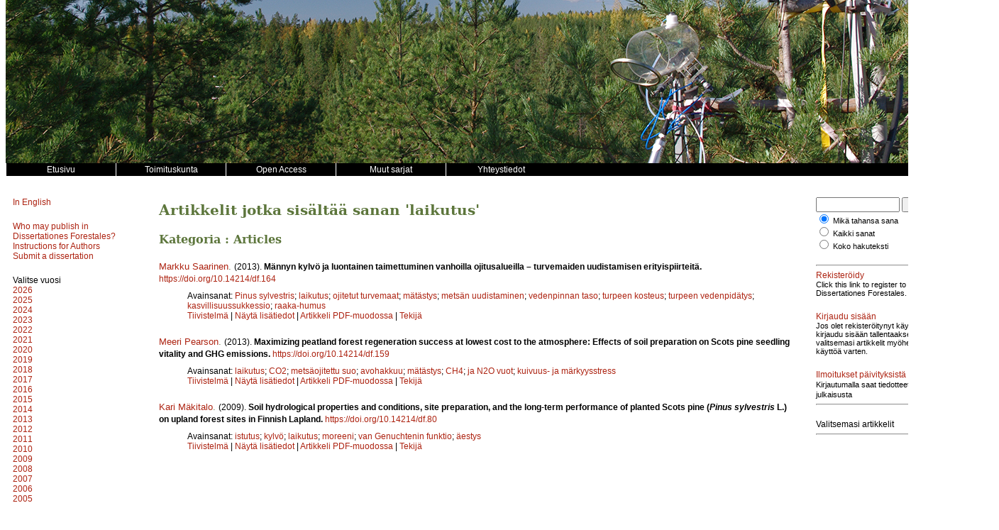

--- FILE ---
content_type: text/html; charset=UTF-8
request_url: https://www.dissertationesforestales.fi/keyword/laikutus
body_size: 6933
content:
<!DOCTYPE html>
<html lang="fi">
    <head>
        <meta charset="utf-8">
        <meta name="viewport" content="width=device-width, initial-scale=1">

        
        <title>Dissertationes Forestales</title>

        <link href="/css/disse/style.css" rel="stylesheet" type="text/css" />
<link href="/css/disse/issue.css" rel="stylesheet" type="text/css" />
<link href="/css/disse/article.css" rel="stylesheet" type="text/css" />
<link href="/css/disse/disse.css" rel="stylesheet" type="text/css" />

<script src="/js/disse/jquery-3.1.1.min.js" type="text/javascript"></script>
<script src="/js/disse/jquery.sticky.js" type="text/javascript"></script>
<script src="/js/disse/disse.js" type="text/javascript"></script>

                    <script src="https://www.google.com/recaptcha/api.js" async defer></script>
            </head>
    <body>
        <div class="container">
            <!-- Header -->
<div class="header"><!-- Taustakuva tulostetaan CSS:n background-image määreen avulla tähän. --></div>

<!-- Main menu -->
<div class="menu clearfix">
    <div class="menu_item"><a href="/"><span class="menu_item_content">
                    Etusivu
            </span></a></div>
    <div class="menu_item"><a href="/page/editors"><span class="menu_item_content">
                    Toimituskunta
            </span></a></div>
    <div class="menu_item"><a href="/page/copyright"><span class="menu_item_content">
        Open Access
    </span></a></div>
    <div class="menu_item dropdown">
        <a href="/page/journals"><span class="menu_item_content">
                            Muut sarjat
                    </span></a>
        <div class="dropdown-content">
            <a href="https://www.silvafennica.fi" target="_blank"><span>Silva Fennica</span></a>
            <a href="https://www.metsatieteenaikakauskirja.fi" target="_blank"><span>Metsätieteen aikakauskirja</span></a>
            <a href="http://www.suo.fi" target="_blank"><span>Suo - Mires and Peat</span></a>
        </div>
    </div>
    <div class="menu_item"><a href="/page/contact"><span class="menu_item_content">
                    Yhteystiedot
            </span></a></div>
</div>

            <!-- 3-column layout -->
            <!-- http://matthewjamestaylor.com/blog/equal-height-columns-cross-browser-css-no-hacks -->
            <div class="container_3">
                <!-- Left column -->
                <div class="column_1">
                    <div class="issue-block-left">
    <div class="block">
                    <a href="/?lang=en">In English</a>
            </div>
            <div class="block">
            <a href="/page/who">Who may publish in Dissertationes Forestales?</a><br/>
            <a href="/page/authors">Instructions for Authors</a><br/>
            <a href="https://www.editorialmanager.com/df/" target="_blank">Submit a dissertation</a><br/>
        </div>
    </div>

<div class="issue-block-right">
            <div class="block clearfix">
            <div>
                Valitse vuosi
            </div>
            <div class="issue_list">
                                <div class="issue_list_volume">
                    <a href="/volume/2026">2026</a>
                </div>
                                <div class="issue_list_volume">
                    <a href="/volume/2025">2025</a>
                </div>
                                <div class="issue_list_volume">
                    <a href="/volume/2024">2024</a>
                </div>
                                <div class="issue_list_volume">
                    <a href="/volume/2023">2023</a>
                </div>
                                <div class="issue_list_volume">
                    <a href="/volume/2022">2022</a>
                </div>
                                <div class="issue_list_volume">
                    <a href="/volume/2021">2021</a>
                </div>
                                <div class="issue_list_volume">
                    <a href="/volume/2020">2020</a>
                </div>
                                <div class="issue_list_volume">
                    <a href="/volume/2019">2019</a>
                </div>
                                <div class="issue_list_volume">
                    <a href="/volume/2018">2018</a>
                </div>
                                <div class="issue_list_volume">
                    <a href="/volume/2017">2017</a>
                </div>
                                <div class="issue_list_volume">
                    <a href="/volume/2016">2016</a>
                </div>
                                <div class="issue_list_volume">
                    <a href="/volume/2015">2015</a>
                </div>
                                <div class="issue_list_volume">
                    <a href="/volume/2014">2014</a>
                </div>
                                <div class="issue_list_volume">
                    <a href="/volume/2013">2013</a>
                </div>
                                <div class="issue_list_volume">
                    <a href="/volume/2012">2012</a>
                </div>
                                <div class="issue_list_volume">
                    <a href="/volume/2011">2011</a>
                </div>
                                <div class="issue_list_volume">
                    <a href="/volume/2010">2010</a>
                </div>
                                <div class="issue_list_volume">
                    <a href="/volume/2009">2009</a>
                </div>
                                <div class="issue_list_volume">
                    <a href="/volume/2008">2008</a>
                </div>
                                <div class="issue_list_volume">
                    <a href="/volume/2007">2007</a>
                </div>
                                <div class="issue_list_volume">
                    <a href="/volume/2006">2006</a>
                </div>
                                <div class="issue_list_volume">
                    <a href="/volume/2005">2005</a>
                </div>
                            </div>
        </div>
    
            <div class="block clearfix logo">
            <a href="http://www.metsatieteellinenseura.fi/" target="_blank">
                <img src="/img/disse/sms_logo.jpg" width="120" height="69" />
            </a>
        </div>
        <div class="block clearfix logo">
            <a href="http://www.helsinki.fi/metsatieteet/" target="_blank">
                <img src="/img/disse/HY_suomi.jpg" width="100" height="105" />
            </a>
        </div>
        <div class="block clearfix logo">
            <a href="http://www.uef.fi/fi/web/forest/" target="_blank">
                <img src="/img/disse/ISY-UEF.jpg" width="110" height="96" />
            </a>
        </div>
    </div>
                </div>

                <!-- Middle column -->
                <div class="column_2">
                    <h1>Artikkelit jotka sisältää sanan &#039;laikutus&#039;</h1>
        
        <div class="article_list">
                            <div>
                
                <h2>
                                            Kategoria :
                    
                    Articles

                                    </h2>

                            </div>
                    
        <div class="article_list_item">
        <div class="article_list_item_section2">
        <span class="article_list_item_authors">
                            <a href="/author/5491">Markku Saarinen</a>.
                    </span>
                    <span class="article_list_item_date_published">
                (2013).
            </span>
                            <span class="article_list_item_title">
                                    Männyn kylvö ja luontainen taimettuminen vanhoilla ojitusalueilla – turvemaiden uudistamisen erityispiirteitä.
                            </span>
                                    <span class="article_list_item_doi">
                <a href="https://doi.org/10.14214/df.164">https://doi.org/10.14214/df.164</a>
            </span>
            </div>
        <div class="article_list_item_section3">
                                    <div class="article_list_item_keywords">
                    Avainsanat:
                                            <a href="/keyword/Pinus+sylvestris">Pinus sylvestris</a>;
                                            <a href="/keyword/laikutus">laikutus</a>;
                                            <a href="/keyword/ojitetut+turvemaat">ojitetut turvemaat</a>;
                                            <a href="/keyword/m%C3%A4t%C3%A4stys">mätästys</a>;
                                            <a href="/keyword/mets%C3%A4n+uudistaminen">metsän uudistaminen</a>;
                                            <a href="/keyword/vedenpinnan+taso">vedenpinnan taso</a>;
                                            <a href="/keyword/turpeen+kosteus">turpeen kosteus</a>;
                                            <a href="/keyword/turpeen+vedenpid%C3%A4tys">turpeen vedenpidätys</a>;
                                            <a href="/keyword/kasvillisuussukkessio">kasvillisuussukkessio</a>;
                                            <a href="/keyword/raaka-humus">raaka-humus</a>
                                    </div>
                                    <div>
                            <a href="javascript:toggle_abstract(1947);">Tiivistelmä</a> |
                        <a href="/article/1947">
                                    Näytä lisätiedot
                            </a> |
                            <a href="/pdf/1947">Artikkeli PDF-muodossa</a> |
                        <a href="javascript:toggle_author_info(1947);">Tekijä</a>
            <!-- TODO: Add corrections -->
                            <div id="abstract_1947">Tämän väitöstyön tavoitteena oli selvittää vähäravinteisille ojitusalueille ominaisia kasvu-paikkatekijöitä toisen kuivatuksen jälkeisen puusukupolven perustamisen näkökulmasta. Tarkastelun kohteeksi valittiin pintakasvillisuuden kehityksen, pintaturpeen rakenteen, vedenpinnan tason sekä turpeen vedenpidätyskyvyn vaikutukset männyn kylvön ja luontai-sen uudistamisen onnistumiseen.

Rahkasammalpintojen kadotessa ja kangasmaille ominaisten sammallajien lisääntyessä ojitusalueiden kasvupaikat menettävät vähitellen niille alun perin ominaisen luontaisen taimettumisherkkyytensä. Luontaisen uudistamisen onnistuminen vanhalla ojitusalueella edellyttää näin ollen vähintäänkin kevyttä maanpinnan rikkomista. Kasvillisuussukkession etenemisestä riippuu myös se, onko ojitusaluekuviolla karikkeista muodostunutta raaka-humuskerrostumaa, jonka ilmaantuminen on rahkasammalpintojen katoamisen jälkeen merkittävin luontaista taimettumisherkkyyttä heikentävä muutos vanhoilla ojitusalueilla.

Päätehakkuun jälkeen pohjakerroksen kasvillisuusmuutokset ovat usein varsin hitaita varsinkin varpu- ja puolukkaturvekankailla, mikäli vedenpinnan taso ei nouse kovin korkealle. Kasvillisuuden kokonaispeittävyys laikuissa pieneni ja kehitys hidastui huomatta-vasti, kun vedenpinnan taso vastasi hyvässä kuivatustilassa olevan ojitusalueen vedenpinnan tasoa. Uudistusalan kunnostusojitus heti muokkauksen yhteydessä on siten tehokas toimen-pide pyrittäessä hidastamaan laikkupintojen peittymistä kasvillisuuteen. Mätästysaloilla suh-teellisen kookkaat, yli 25 cm:n korkuiset mättäät pysyivät pitkään kasvipeitteettöminä ja varsinkin silloin, kun ne oli tehty syvältä nostetusta hyvin maatuneesta turpeesta.

Kylväen tai luontaisesti tapahtuva metsänuudistaminen on vedenpinnan tason vaihtelun (laikut ja jyrsinvaot) ja turpeen kuivumisherkkyyden (mättäät) vuoksi hyvin sääoloille herkkiä uudistamismenetelmiä. Sadannan ja lämpötilan suhteen pitkäaikaiskeskiarvoa edus-tavan kasvukauden aikana taimettumistulos on todennäköisesti parempi mätästetyllä kuin laikutetulla uudistamisalalla. Mättäät ovat taimettumiselle suotuisampia varsinkin sellaisina vuosina, jolloin herkästi vaihteleva vedenpinnan taso laikutetulla uudistamisalalla nousee loppukesän aikana liian korkealle. Tämä laikuissa havaittava vedenpinnan tason taimien syntymiselle epäedullinen vaihtelu on keskimääräisen kasvukauden aikana todennäköisempi ongelma kuin turpeen liiallinen kuivuminen mättäiden pintakerroksessa. Laikut ovat par-haimmillaan kuivien ja lämpimien kasvukausien aikana, jolloin mättäiden liiallinen kuivu-minen on todennäköisintä.

Sateiden aiheuttaman vedenpinnan tason vaihtelun vuoksi laikutus on tarkoituksen-mukainen maanpinnan valmistusmenetelmä lähinnä luontaisen uudistamisen yhteydessä. Kylvö on turvallisinta tehdä mättäisiin ja mahdollisimman pian mätästyksen jälkeen ennen mättäiden pintakerrosten kuivumista.</div>
                        <div id="author_info_1947">
                <ul>
                                            <li>
                            <em>Saarinen</em>,
                            Helsingin yliopisto, Metsätieteiden laitos
                                                        <span class="abs-titles">Sähköposti:</span>
                                                            markku.saarinen@metla.fi
                                                                                        <a href="mailto:markku.saarinen@metla.fi" title="Vastaava kirjoittaja"><img src="/img/letter_small.png" alt="(sähköposti)"></a>
                                                    </li>
                                    </ul>
            </div>
        </div>
    </div>
</div>
            
        <div class="article_list_item">
        <div class="article_list_item_section2">
        <span class="article_list_item_authors">
                            <a href="/author/5486">Meeri Pearson</a>.
                    </span>
                    <span class="article_list_item_date_published">
                (2013).
            </span>
                            <span class="article_list_item_title">
                                    Maximizing peatland forest regeneration success at lowest cost to the atmosphere: Effects of soil preparation on Scots pine seedling vitality and GHG emissions.
                            </span>
                                    <span class="article_list_item_doi">
                <a href="https://doi.org/10.14214/df.159">https://doi.org/10.14214/df.159</a>
            </span>
            </div>
        <div class="article_list_item_section3">
                                    <div class="article_list_item_keywords">
                    Avainsanat:
                                            <a href="/keyword/laikutus">laikutus</a>;
                                            <a href="/keyword/CO2">CO2</a>;
                                            <a href="/keyword/mets%C3%A4ojitettu+suo">metsäojitettu suo</a>;
                                            <a href="/keyword/avohakkuu">avohakkuu</a>;
                                            <a href="/keyword/m%C3%A4t%C3%A4stys">mätästys</a>;
                                            <a href="/keyword/CH4">CH4</a>;
                                            <a href="/keyword/ja+N2O+vuot">ja N2O vuot</a>;
                                            <a href="/keyword/kuivuus-+ja+m%C3%A4rkyysstress">kuivuus- ja märkyysstress</a>
                                    </div>
                                    <div>
                            <a href="javascript:toggle_abstract(1942);">Tiivistelmä</a> |
                        <a href="/article/1942">
                                    Näytä lisätiedot
                            </a> |
                            <a href="/pdf/1942">Artikkeli PDF-muodossa</a> |
                        <a href="javascript:toggle_author_info(1942);">Tekijä</a>
            <!-- TODO: Add corrections -->
                            <div id="abstract_1942">Metsätaloudellisten ja ilmastollisten näkökulmien yhteensovittaminen ojitettujen soiden metsänuudistamisessa: maanmuokkauksen vaikutukset männyntaimien elinvoimaisuuteen ja kasvualustan kasvihuonekaasupäästöihin

Tutkimuksessa selvitettiin avohakkuun jälkeen tapahtuvan maanmuokkauksen vaikutuksia sekä männyn uudistamisen onnistumiseen että kasvualustan kasvihuonekaasupäästöihin paksuturpeisilla, mäntyvaltaisilla turvekankailla.

Kolmen istutusta seuranneen kasvukauden havaintojen perusteella mätästys johti parhaaseen taimien eloonjääntiin, kasvuun ja elinvoimaisuuteen pääosin turvemaan parantuneen ilmavuuden vuoksi. Sitä vastoin mättäissä ei voitu havaita korkeampia maanlämpötiloja eikä nopeampaa hajotusta laikutukseen ja muokkaamattomaan käsittelyyn verrattuna, mikä on vastoin yleistä käsitystä mätästyksen hyödyistä. Uudistaminen laikuissa epäonnistui täysin viljelykohdan liiallisen märkyyden takia. Laikutettaessa on erityisen tärkeää kuoria humuskerros pois ilman että turvemaanpintaan syntyy kuoppia. Tavoitteena on aikaansaada mahdollisimman tasainen, paljastunut turvepinta. Kontrolloiduissa oloissa turvekasvualustassa yhden kasvukauden ajan kasvaneet männyntaimet osoittivat erinomaista sekä veden niukkuuden että liiallisen märkyyden sietokykyä, sillä kuolleisuus jäi alhaiseksi. Kuivuusstressin vaikutus voitiin kuitenkin havaita taimissa juurten ja versojen heikentyneenä kasvuna, mykorritsallisten juurenkärkien määrän vähenemisenä ja juurten hydraulisen johtavuuden huononemisena. Ankarasta kuivuudesta huolimatta varsinkin uusien neulasten fotokemiallinen tehokkuus (Fv/Fm) pysyi korkealla tasolla. Tämän voidaan katsoa edistävän toipumista, jos veden saatavuus kasvualustasta myöhemmin paranee. Polyamiinianalyysin perusteella uudet neulaset osoittautuivat  myös suojautuneemmiksi juuriin ja versoihin verrattuina kuivuusstressiä vastaan. Kasvualustan liialliselle märkyydelle altistetut taimet taas eivät juurikaan osoittaneet merkkejä stressistä. Voitiin myös havaita, että koeympäristö- ja olosuhteet – kasvihuone tai maasto – vaikuttivat männyntaimien stressinsietokykyyn. Toisin kuin kontrolloiduissa oloissa maastossa taimien Fv/Fm oli sitä alhaisempi, mitä märempi kasvualusta oli, ja alhaisinta se oli laikuissa. Samantyyppisissä muokkauspinnoissa, eli kuiva laikku verrattuna märkään laikkuun ja naveromätäs verrattuna kääntömättääseen, maankosteuden ei kuitenkaan voitu havaita vaikuttaneen taimien kasvuun tai elinvoimaisuuteen. Kummankaan tutkitun maanmuokkausmenetelmän kokonaisilmastovaikutukset eivät kolmen seurantavuoden jaksolla poikenneet muokkaamatta jätetystä. Siten pelko siitä, että maanmuokkaus lisäisi kasvihuonekaasujen päästöjä on aiheeton ainakin suhteellisen niukkaravinteisilla, mäntyvaltaisilla ojitusalueilla.</div>
                        <div id="author_info_1942">
                <ul>
                                            <li>
                            <em>Pearson</em>,
                            University of Helsinki, Department of Forest Sciences
                                                        <span class="abs-titles">Sähköposti:</span>
                                                            meeri.pearson@helsinki.fi
                                                                                        <a href="mailto:meeri.pearson@helsinki.fi" title="Vastaava kirjoittaja"><img src="/img/letter_small.png" alt="(sähköposti)"></a>
                                                    </li>
                                    </ul>
            </div>
        </div>
    </div>
</div>
            
        <div class="article_list_item">
        <div class="article_list_item_section2">
        <span class="article_list_item_authors">
                            <a href="/author/5407">Kari Mäkitalo</a>.
                    </span>
                    <span class="article_list_item_date_published">
                (2009).
            </span>
                            <span class="article_list_item_title">
                                    Soil hydrological properties and conditions, site preparation, and the long-term performance of planted Scots pine (<em>Pinus sylvestris</em> L.) on upland forest sites in Finnish Lapland.
                            </span>
                                    <span class="article_list_item_doi">
                <a href="https://doi.org/10.14214/df.80">https://doi.org/10.14214/df.80</a>
            </span>
            </div>
        <div class="article_list_item_section3">
                                    <div class="article_list_item_keywords">
                    Avainsanat:
                                            <a href="/keyword/istutus">istutus</a>;
                                            <a href="/keyword/kylv%C3%B6">kylvö</a>;
                                            <a href="/keyword/laikutus">laikutus</a>;
                                            <a href="/keyword/moreeni">moreeni</a>;
                                            <a href="/keyword/van+Genuchtenin+funktio">van Genuchtenin funktio</a>;
                                            <a href="/keyword/%C3%A4estys">äestys</a>
                                    </div>
                                    <div>
                            <a href="javascript:toggle_abstract(1863);">Tiivistelmä</a> |
                        <a href="/article/1863">
                                    Näytä lisätiedot
                            </a> |
                            <a href="/pdf/1863">Artikkeli PDF-muodossa</a> |
                        <a href="javascript:toggle_author_info(1863);">Tekijä</a>
            <!-- TODO: Add corrections -->
                            <div id="abstract_1863">Mänty- ja kuusivaltaiset metsät ovat vallitsevia Lapissa. Männynviljelyssä on ajoittain koettu pahoja epäonnistumisia etenkin luontaisesti syntyneitä kuusivaltaisia metsiköitä uudistettaessa. Tässä väitöskirjatutkimuksessa tutkitaan kivennäismaan vesitalouteen liittyviä maan ominaisuus- ja olosuhdetekijöitä, ja maankäsittelyn vaikutusta näihin tekijöihin kymmenellä mäntyvaltaisella ja kymmenellä kuusivaltaisella kangasmaan kasvupaikalla. Lopuksi selvitellään eri maankäsittely- ja metsänviljelymenetelmien sekä maan vesitalouden vaikutusta männyn viljelytaimien menestymiseen aina 25 vuoteen asti viljelystä.

Tulokset osoittivat, mänty- ja kuusivaltaiset kasvupaikat eroavat toisistaan maan fysikaalisilta ominaisuuksiltaan. Männyn viljelytaimet kärsivät todennäköisesti liiallisesta maan kosteudesta ja liian pienestä maan ilmatilasta kenttäkapasiteetin vesipitoisuudessa tai sitä märemmissä olosuhteissa suurimmalla osalla kasvupaikoista, jotka ovat olleet ennen avohakkuuta kuusivaltaisia. Aiemmin mäntyä kasvaneilla kasvupaikoilla tätä ilmiötä ei juurikaan esiintyne. Tutkimuksessa osoitettiin edelleen, että maankäsittely voi vaikuttaa maan vesitalouteen ja siten myös taimien kasvuedellytyksiin yli kahden vuosikymmenen ajan.

Männyn taimien elossaolossa ja keskipituudessa havaittiin suurta vaihtelua. Tulokset viittasivat siihen, että männyn viljelytaimien kuolleisuus on suurin niillä aiemmin kuusta kasvaneilla kasvupaikoilla, joilla maa kuivuu hitaasti voimakkaiden sadejaksojen ja lumen sulamisen jälkeen. Toisaalta männyn viljelytaimien pituuskasvu näyttää olevan paras niillä kuusivaltaisilla kasvupaikoilla, joilla saavutetaan taimien juurtenkasvulle suotuisa ilmatila pintamaassa pian kyllästysvesipitoisuuden jälkeen maan kuivuessa ja/tai joilla maan keskimääräinen ilmatila on kasvukauden aikana riittävän suuri hyvälle juurtenkasvulle.

Voimakkaalla maankäsittelyllä, kuten aurauksella, pystytään tämän tutkimuksen mukaan kohentamaan taimien elossapysymistä muttei pituuskasvua entisillä kuusivaltaisilla alueilla. Maan raekoostumukseltaan karkeammilla, aiemmin mäntyä kasvaneilla kasvupaikoilla ei maankäsittelyllä voida vaikuttaa männyn viljelytaimien elossapysymiseen. Sen sijaan tutkimuksessa osoitettiin, että käytettävissä olevien ravinteiden määrään vaikuttavilla maankäsittelymenetelmillä, kuten kulotuksella ja aurauksella, voidaan edistää männyn viljelytaimien pituuskasvua usean vuosikymmenen ajan näillä luontaiselta puustoltaan mäntyvaltaisilla kasvupaikoilla.

Maan vesipitoisuusmittausten käyttöä männylle sopivien kasvupaikkojen määrittämiseksi kokeiltiin, mutta tämä menetelmä yksin käytettynä osoittautui melko epävarmaksi. Tässä väitöskirjatutkimuksessa havaittiin kuitenkin myös eräiden maanperän fysikaalisten ominaisuustekijöiden vaikuttavan merkitsevästi männyn viljelytaimien pitkäaikaiseen elossapysymiseen ja pituuskasvuun. Näiden tekijöiden käyttöä puulajivalinnan apukeinona pitää kuitenkin vielä testata muiden aineistojen avulla, ennenkuin niitä voidaan hyödyntää käytännön metsätaloudessa.</div>
                        <div id="author_info_1863">
                <ul>
                                            <li>
                            <em>Mäkitalo</em>,
                            University of Helsinki, Department of Forest Ecology
                                                        <span class="abs-titles">Sähköposti:</span>
                                                            kari.makitalo@metla.fi
                                                                                        <a href="mailto:kari.makitalo@metla.fi" title="Vastaava kirjoittaja"><img src="/img/letter_small.png" alt="(sähköposti)"></a>
                                                    </li>
                                    </ul>
            </div>
        </div>
    </div>
</div>
    </div>
                </div>

                <!-- Right column -->
                <div class="column_3">
                    <div class="block">
    <form id="searchForm" method="GET" action="/search" >
    <input type="hidden" name="_token" value="hQRrQgfDujeAD4tWeeztAafWAeJkps4W1Cfqdbjd">    <div>
        <input class="search" type="text" name="searchText" id="searchText" value="" />
        <input type="submit" name="searchButton" value="Hae" />
    </div>
    <div class="small_font">
        <div>
            <input type="radio" name="searchMode" id="search_mode_or" value="or" checked=&quot;checked&quot; />
            <label for="search_mode_or">Mikä tahansa sana</label>
        </div>
        <div>
            <input type="radio" name="searchMode" id="search_mode_and" value="and"  />
            <label for="search_mode_and">Kaikki sanat</label>
        </div>
        <div>
            <input type="radio" name="searchMode" id="search_mode_all" value="all"  />
            <label for="search_mode_all">Koko hakuteksti</label>
        </div>
            </div>
</form>
</div>

<hr />

<div class="block">
    <div><a href="/register">Rekisteröidy</a></div>
    <div class="block small_font">Click this link to register to Dissertationes Forestales.</div>
    <div><a href="/login">Kirjaudu sisään</a></div>
    <div class="small_font">Jos olet rekisteröitynyt käyttäjä, kirjaudu sisään tallentaaksesi valitsemasi artikkelit myöhempää käyttöä varten.</div>
</div>


<div class="block">
    <div><a href="/alerts">Ilmoitukset päivityksistä</a></div>
        <span style="font-size:11px;">Kirjautumalla saat tiedotteet uudesta julkaisusta</span>
    <hr />
</div>


    <div class="block">
        Valitsemasi artikkelit<br />
                <div class="small_font">
                    </div>
        <hr />
    </div>

    <div class="block">
        <!-- Go to www.addthis.com/dashboard to customize your tools -->
        <div class="addthis_sharing_toolbox"></div>
    </div>

                </div>
            </div>

            <div class="footer">

    Dissertationes Forestales &middot;

            <a href="https://metsatiede.org" target="_blank">Suomen Metsätieteellinen Seura ry.</a> &middot;
        <a href="http://www.helsinki.fi/metsatieteet/" target="_blank">Helsingin yliopisto</a> &middot;
        <a href="http://www.uef.fi/fi/web/forest/" target="_blank">Itä-Suomen yliopisto</a>
    
    <script src="//static.getclicky.com/js" type="text/javascript"></script>
    <script type="text/javascript">try{ clicky.init(101025746); }catch(e){}</script>
    <noscript><p><img alt="Clicky" width="1" height="1" src="//in.getclicky.com/101025746ns.gif" /></p></noscript>

</div>
        </div>
    </body>
</html>
